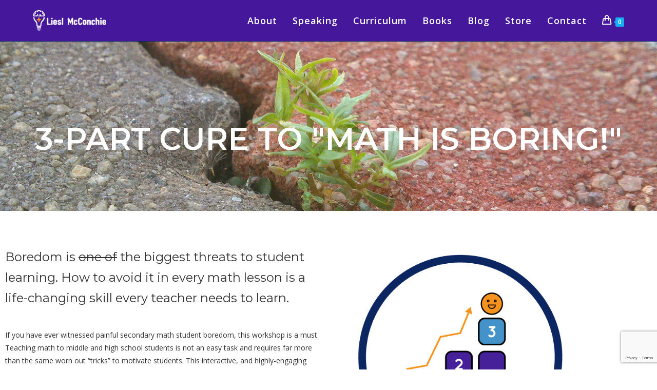

--- FILE ---
content_type: text/html; charset=utf-8
request_url: https://www.google.com/recaptcha/api2/anchor?ar=1&k=6LfpLrUUAAAAAM5ld55ONSXBvtpje6NOnPHQnsAu&co=aHR0cHM6Ly9saWVzbG1jY29uY2hpZS5jb206NDQz&hl=en&v=N67nZn4AqZkNcbeMu4prBgzg&size=invisible&anchor-ms=20000&execute-ms=30000&cb=g83s3h4r4vsp
body_size: 48928
content:
<!DOCTYPE HTML><html dir="ltr" lang="en"><head><meta http-equiv="Content-Type" content="text/html; charset=UTF-8">
<meta http-equiv="X-UA-Compatible" content="IE=edge">
<title>reCAPTCHA</title>
<style type="text/css">
/* cyrillic-ext */
@font-face {
  font-family: 'Roboto';
  font-style: normal;
  font-weight: 400;
  font-stretch: 100%;
  src: url(//fonts.gstatic.com/s/roboto/v48/KFO7CnqEu92Fr1ME7kSn66aGLdTylUAMa3GUBHMdazTgWw.woff2) format('woff2');
  unicode-range: U+0460-052F, U+1C80-1C8A, U+20B4, U+2DE0-2DFF, U+A640-A69F, U+FE2E-FE2F;
}
/* cyrillic */
@font-face {
  font-family: 'Roboto';
  font-style: normal;
  font-weight: 400;
  font-stretch: 100%;
  src: url(//fonts.gstatic.com/s/roboto/v48/KFO7CnqEu92Fr1ME7kSn66aGLdTylUAMa3iUBHMdazTgWw.woff2) format('woff2');
  unicode-range: U+0301, U+0400-045F, U+0490-0491, U+04B0-04B1, U+2116;
}
/* greek-ext */
@font-face {
  font-family: 'Roboto';
  font-style: normal;
  font-weight: 400;
  font-stretch: 100%;
  src: url(//fonts.gstatic.com/s/roboto/v48/KFO7CnqEu92Fr1ME7kSn66aGLdTylUAMa3CUBHMdazTgWw.woff2) format('woff2');
  unicode-range: U+1F00-1FFF;
}
/* greek */
@font-face {
  font-family: 'Roboto';
  font-style: normal;
  font-weight: 400;
  font-stretch: 100%;
  src: url(//fonts.gstatic.com/s/roboto/v48/KFO7CnqEu92Fr1ME7kSn66aGLdTylUAMa3-UBHMdazTgWw.woff2) format('woff2');
  unicode-range: U+0370-0377, U+037A-037F, U+0384-038A, U+038C, U+038E-03A1, U+03A3-03FF;
}
/* math */
@font-face {
  font-family: 'Roboto';
  font-style: normal;
  font-weight: 400;
  font-stretch: 100%;
  src: url(//fonts.gstatic.com/s/roboto/v48/KFO7CnqEu92Fr1ME7kSn66aGLdTylUAMawCUBHMdazTgWw.woff2) format('woff2');
  unicode-range: U+0302-0303, U+0305, U+0307-0308, U+0310, U+0312, U+0315, U+031A, U+0326-0327, U+032C, U+032F-0330, U+0332-0333, U+0338, U+033A, U+0346, U+034D, U+0391-03A1, U+03A3-03A9, U+03B1-03C9, U+03D1, U+03D5-03D6, U+03F0-03F1, U+03F4-03F5, U+2016-2017, U+2034-2038, U+203C, U+2040, U+2043, U+2047, U+2050, U+2057, U+205F, U+2070-2071, U+2074-208E, U+2090-209C, U+20D0-20DC, U+20E1, U+20E5-20EF, U+2100-2112, U+2114-2115, U+2117-2121, U+2123-214F, U+2190, U+2192, U+2194-21AE, U+21B0-21E5, U+21F1-21F2, U+21F4-2211, U+2213-2214, U+2216-22FF, U+2308-230B, U+2310, U+2319, U+231C-2321, U+2336-237A, U+237C, U+2395, U+239B-23B7, U+23D0, U+23DC-23E1, U+2474-2475, U+25AF, U+25B3, U+25B7, U+25BD, U+25C1, U+25CA, U+25CC, U+25FB, U+266D-266F, U+27C0-27FF, U+2900-2AFF, U+2B0E-2B11, U+2B30-2B4C, U+2BFE, U+3030, U+FF5B, U+FF5D, U+1D400-1D7FF, U+1EE00-1EEFF;
}
/* symbols */
@font-face {
  font-family: 'Roboto';
  font-style: normal;
  font-weight: 400;
  font-stretch: 100%;
  src: url(//fonts.gstatic.com/s/roboto/v48/KFO7CnqEu92Fr1ME7kSn66aGLdTylUAMaxKUBHMdazTgWw.woff2) format('woff2');
  unicode-range: U+0001-000C, U+000E-001F, U+007F-009F, U+20DD-20E0, U+20E2-20E4, U+2150-218F, U+2190, U+2192, U+2194-2199, U+21AF, U+21E6-21F0, U+21F3, U+2218-2219, U+2299, U+22C4-22C6, U+2300-243F, U+2440-244A, U+2460-24FF, U+25A0-27BF, U+2800-28FF, U+2921-2922, U+2981, U+29BF, U+29EB, U+2B00-2BFF, U+4DC0-4DFF, U+FFF9-FFFB, U+10140-1018E, U+10190-1019C, U+101A0, U+101D0-101FD, U+102E0-102FB, U+10E60-10E7E, U+1D2C0-1D2D3, U+1D2E0-1D37F, U+1F000-1F0FF, U+1F100-1F1AD, U+1F1E6-1F1FF, U+1F30D-1F30F, U+1F315, U+1F31C, U+1F31E, U+1F320-1F32C, U+1F336, U+1F378, U+1F37D, U+1F382, U+1F393-1F39F, U+1F3A7-1F3A8, U+1F3AC-1F3AF, U+1F3C2, U+1F3C4-1F3C6, U+1F3CA-1F3CE, U+1F3D4-1F3E0, U+1F3ED, U+1F3F1-1F3F3, U+1F3F5-1F3F7, U+1F408, U+1F415, U+1F41F, U+1F426, U+1F43F, U+1F441-1F442, U+1F444, U+1F446-1F449, U+1F44C-1F44E, U+1F453, U+1F46A, U+1F47D, U+1F4A3, U+1F4B0, U+1F4B3, U+1F4B9, U+1F4BB, U+1F4BF, U+1F4C8-1F4CB, U+1F4D6, U+1F4DA, U+1F4DF, U+1F4E3-1F4E6, U+1F4EA-1F4ED, U+1F4F7, U+1F4F9-1F4FB, U+1F4FD-1F4FE, U+1F503, U+1F507-1F50B, U+1F50D, U+1F512-1F513, U+1F53E-1F54A, U+1F54F-1F5FA, U+1F610, U+1F650-1F67F, U+1F687, U+1F68D, U+1F691, U+1F694, U+1F698, U+1F6AD, U+1F6B2, U+1F6B9-1F6BA, U+1F6BC, U+1F6C6-1F6CF, U+1F6D3-1F6D7, U+1F6E0-1F6EA, U+1F6F0-1F6F3, U+1F6F7-1F6FC, U+1F700-1F7FF, U+1F800-1F80B, U+1F810-1F847, U+1F850-1F859, U+1F860-1F887, U+1F890-1F8AD, U+1F8B0-1F8BB, U+1F8C0-1F8C1, U+1F900-1F90B, U+1F93B, U+1F946, U+1F984, U+1F996, U+1F9E9, U+1FA00-1FA6F, U+1FA70-1FA7C, U+1FA80-1FA89, U+1FA8F-1FAC6, U+1FACE-1FADC, U+1FADF-1FAE9, U+1FAF0-1FAF8, U+1FB00-1FBFF;
}
/* vietnamese */
@font-face {
  font-family: 'Roboto';
  font-style: normal;
  font-weight: 400;
  font-stretch: 100%;
  src: url(//fonts.gstatic.com/s/roboto/v48/KFO7CnqEu92Fr1ME7kSn66aGLdTylUAMa3OUBHMdazTgWw.woff2) format('woff2');
  unicode-range: U+0102-0103, U+0110-0111, U+0128-0129, U+0168-0169, U+01A0-01A1, U+01AF-01B0, U+0300-0301, U+0303-0304, U+0308-0309, U+0323, U+0329, U+1EA0-1EF9, U+20AB;
}
/* latin-ext */
@font-face {
  font-family: 'Roboto';
  font-style: normal;
  font-weight: 400;
  font-stretch: 100%;
  src: url(//fonts.gstatic.com/s/roboto/v48/KFO7CnqEu92Fr1ME7kSn66aGLdTylUAMa3KUBHMdazTgWw.woff2) format('woff2');
  unicode-range: U+0100-02BA, U+02BD-02C5, U+02C7-02CC, U+02CE-02D7, U+02DD-02FF, U+0304, U+0308, U+0329, U+1D00-1DBF, U+1E00-1E9F, U+1EF2-1EFF, U+2020, U+20A0-20AB, U+20AD-20C0, U+2113, U+2C60-2C7F, U+A720-A7FF;
}
/* latin */
@font-face {
  font-family: 'Roboto';
  font-style: normal;
  font-weight: 400;
  font-stretch: 100%;
  src: url(//fonts.gstatic.com/s/roboto/v48/KFO7CnqEu92Fr1ME7kSn66aGLdTylUAMa3yUBHMdazQ.woff2) format('woff2');
  unicode-range: U+0000-00FF, U+0131, U+0152-0153, U+02BB-02BC, U+02C6, U+02DA, U+02DC, U+0304, U+0308, U+0329, U+2000-206F, U+20AC, U+2122, U+2191, U+2193, U+2212, U+2215, U+FEFF, U+FFFD;
}
/* cyrillic-ext */
@font-face {
  font-family: 'Roboto';
  font-style: normal;
  font-weight: 500;
  font-stretch: 100%;
  src: url(//fonts.gstatic.com/s/roboto/v48/KFO7CnqEu92Fr1ME7kSn66aGLdTylUAMa3GUBHMdazTgWw.woff2) format('woff2');
  unicode-range: U+0460-052F, U+1C80-1C8A, U+20B4, U+2DE0-2DFF, U+A640-A69F, U+FE2E-FE2F;
}
/* cyrillic */
@font-face {
  font-family: 'Roboto';
  font-style: normal;
  font-weight: 500;
  font-stretch: 100%;
  src: url(//fonts.gstatic.com/s/roboto/v48/KFO7CnqEu92Fr1ME7kSn66aGLdTylUAMa3iUBHMdazTgWw.woff2) format('woff2');
  unicode-range: U+0301, U+0400-045F, U+0490-0491, U+04B0-04B1, U+2116;
}
/* greek-ext */
@font-face {
  font-family: 'Roboto';
  font-style: normal;
  font-weight: 500;
  font-stretch: 100%;
  src: url(//fonts.gstatic.com/s/roboto/v48/KFO7CnqEu92Fr1ME7kSn66aGLdTylUAMa3CUBHMdazTgWw.woff2) format('woff2');
  unicode-range: U+1F00-1FFF;
}
/* greek */
@font-face {
  font-family: 'Roboto';
  font-style: normal;
  font-weight: 500;
  font-stretch: 100%;
  src: url(//fonts.gstatic.com/s/roboto/v48/KFO7CnqEu92Fr1ME7kSn66aGLdTylUAMa3-UBHMdazTgWw.woff2) format('woff2');
  unicode-range: U+0370-0377, U+037A-037F, U+0384-038A, U+038C, U+038E-03A1, U+03A3-03FF;
}
/* math */
@font-face {
  font-family: 'Roboto';
  font-style: normal;
  font-weight: 500;
  font-stretch: 100%;
  src: url(//fonts.gstatic.com/s/roboto/v48/KFO7CnqEu92Fr1ME7kSn66aGLdTylUAMawCUBHMdazTgWw.woff2) format('woff2');
  unicode-range: U+0302-0303, U+0305, U+0307-0308, U+0310, U+0312, U+0315, U+031A, U+0326-0327, U+032C, U+032F-0330, U+0332-0333, U+0338, U+033A, U+0346, U+034D, U+0391-03A1, U+03A3-03A9, U+03B1-03C9, U+03D1, U+03D5-03D6, U+03F0-03F1, U+03F4-03F5, U+2016-2017, U+2034-2038, U+203C, U+2040, U+2043, U+2047, U+2050, U+2057, U+205F, U+2070-2071, U+2074-208E, U+2090-209C, U+20D0-20DC, U+20E1, U+20E5-20EF, U+2100-2112, U+2114-2115, U+2117-2121, U+2123-214F, U+2190, U+2192, U+2194-21AE, U+21B0-21E5, U+21F1-21F2, U+21F4-2211, U+2213-2214, U+2216-22FF, U+2308-230B, U+2310, U+2319, U+231C-2321, U+2336-237A, U+237C, U+2395, U+239B-23B7, U+23D0, U+23DC-23E1, U+2474-2475, U+25AF, U+25B3, U+25B7, U+25BD, U+25C1, U+25CA, U+25CC, U+25FB, U+266D-266F, U+27C0-27FF, U+2900-2AFF, U+2B0E-2B11, U+2B30-2B4C, U+2BFE, U+3030, U+FF5B, U+FF5D, U+1D400-1D7FF, U+1EE00-1EEFF;
}
/* symbols */
@font-face {
  font-family: 'Roboto';
  font-style: normal;
  font-weight: 500;
  font-stretch: 100%;
  src: url(//fonts.gstatic.com/s/roboto/v48/KFO7CnqEu92Fr1ME7kSn66aGLdTylUAMaxKUBHMdazTgWw.woff2) format('woff2');
  unicode-range: U+0001-000C, U+000E-001F, U+007F-009F, U+20DD-20E0, U+20E2-20E4, U+2150-218F, U+2190, U+2192, U+2194-2199, U+21AF, U+21E6-21F0, U+21F3, U+2218-2219, U+2299, U+22C4-22C6, U+2300-243F, U+2440-244A, U+2460-24FF, U+25A0-27BF, U+2800-28FF, U+2921-2922, U+2981, U+29BF, U+29EB, U+2B00-2BFF, U+4DC0-4DFF, U+FFF9-FFFB, U+10140-1018E, U+10190-1019C, U+101A0, U+101D0-101FD, U+102E0-102FB, U+10E60-10E7E, U+1D2C0-1D2D3, U+1D2E0-1D37F, U+1F000-1F0FF, U+1F100-1F1AD, U+1F1E6-1F1FF, U+1F30D-1F30F, U+1F315, U+1F31C, U+1F31E, U+1F320-1F32C, U+1F336, U+1F378, U+1F37D, U+1F382, U+1F393-1F39F, U+1F3A7-1F3A8, U+1F3AC-1F3AF, U+1F3C2, U+1F3C4-1F3C6, U+1F3CA-1F3CE, U+1F3D4-1F3E0, U+1F3ED, U+1F3F1-1F3F3, U+1F3F5-1F3F7, U+1F408, U+1F415, U+1F41F, U+1F426, U+1F43F, U+1F441-1F442, U+1F444, U+1F446-1F449, U+1F44C-1F44E, U+1F453, U+1F46A, U+1F47D, U+1F4A3, U+1F4B0, U+1F4B3, U+1F4B9, U+1F4BB, U+1F4BF, U+1F4C8-1F4CB, U+1F4D6, U+1F4DA, U+1F4DF, U+1F4E3-1F4E6, U+1F4EA-1F4ED, U+1F4F7, U+1F4F9-1F4FB, U+1F4FD-1F4FE, U+1F503, U+1F507-1F50B, U+1F50D, U+1F512-1F513, U+1F53E-1F54A, U+1F54F-1F5FA, U+1F610, U+1F650-1F67F, U+1F687, U+1F68D, U+1F691, U+1F694, U+1F698, U+1F6AD, U+1F6B2, U+1F6B9-1F6BA, U+1F6BC, U+1F6C6-1F6CF, U+1F6D3-1F6D7, U+1F6E0-1F6EA, U+1F6F0-1F6F3, U+1F6F7-1F6FC, U+1F700-1F7FF, U+1F800-1F80B, U+1F810-1F847, U+1F850-1F859, U+1F860-1F887, U+1F890-1F8AD, U+1F8B0-1F8BB, U+1F8C0-1F8C1, U+1F900-1F90B, U+1F93B, U+1F946, U+1F984, U+1F996, U+1F9E9, U+1FA00-1FA6F, U+1FA70-1FA7C, U+1FA80-1FA89, U+1FA8F-1FAC6, U+1FACE-1FADC, U+1FADF-1FAE9, U+1FAF0-1FAF8, U+1FB00-1FBFF;
}
/* vietnamese */
@font-face {
  font-family: 'Roboto';
  font-style: normal;
  font-weight: 500;
  font-stretch: 100%;
  src: url(//fonts.gstatic.com/s/roboto/v48/KFO7CnqEu92Fr1ME7kSn66aGLdTylUAMa3OUBHMdazTgWw.woff2) format('woff2');
  unicode-range: U+0102-0103, U+0110-0111, U+0128-0129, U+0168-0169, U+01A0-01A1, U+01AF-01B0, U+0300-0301, U+0303-0304, U+0308-0309, U+0323, U+0329, U+1EA0-1EF9, U+20AB;
}
/* latin-ext */
@font-face {
  font-family: 'Roboto';
  font-style: normal;
  font-weight: 500;
  font-stretch: 100%;
  src: url(//fonts.gstatic.com/s/roboto/v48/KFO7CnqEu92Fr1ME7kSn66aGLdTylUAMa3KUBHMdazTgWw.woff2) format('woff2');
  unicode-range: U+0100-02BA, U+02BD-02C5, U+02C7-02CC, U+02CE-02D7, U+02DD-02FF, U+0304, U+0308, U+0329, U+1D00-1DBF, U+1E00-1E9F, U+1EF2-1EFF, U+2020, U+20A0-20AB, U+20AD-20C0, U+2113, U+2C60-2C7F, U+A720-A7FF;
}
/* latin */
@font-face {
  font-family: 'Roboto';
  font-style: normal;
  font-weight: 500;
  font-stretch: 100%;
  src: url(//fonts.gstatic.com/s/roboto/v48/KFO7CnqEu92Fr1ME7kSn66aGLdTylUAMa3yUBHMdazQ.woff2) format('woff2');
  unicode-range: U+0000-00FF, U+0131, U+0152-0153, U+02BB-02BC, U+02C6, U+02DA, U+02DC, U+0304, U+0308, U+0329, U+2000-206F, U+20AC, U+2122, U+2191, U+2193, U+2212, U+2215, U+FEFF, U+FFFD;
}
/* cyrillic-ext */
@font-face {
  font-family: 'Roboto';
  font-style: normal;
  font-weight: 900;
  font-stretch: 100%;
  src: url(//fonts.gstatic.com/s/roboto/v48/KFO7CnqEu92Fr1ME7kSn66aGLdTylUAMa3GUBHMdazTgWw.woff2) format('woff2');
  unicode-range: U+0460-052F, U+1C80-1C8A, U+20B4, U+2DE0-2DFF, U+A640-A69F, U+FE2E-FE2F;
}
/* cyrillic */
@font-face {
  font-family: 'Roboto';
  font-style: normal;
  font-weight: 900;
  font-stretch: 100%;
  src: url(//fonts.gstatic.com/s/roboto/v48/KFO7CnqEu92Fr1ME7kSn66aGLdTylUAMa3iUBHMdazTgWw.woff2) format('woff2');
  unicode-range: U+0301, U+0400-045F, U+0490-0491, U+04B0-04B1, U+2116;
}
/* greek-ext */
@font-face {
  font-family: 'Roboto';
  font-style: normal;
  font-weight: 900;
  font-stretch: 100%;
  src: url(//fonts.gstatic.com/s/roboto/v48/KFO7CnqEu92Fr1ME7kSn66aGLdTylUAMa3CUBHMdazTgWw.woff2) format('woff2');
  unicode-range: U+1F00-1FFF;
}
/* greek */
@font-face {
  font-family: 'Roboto';
  font-style: normal;
  font-weight: 900;
  font-stretch: 100%;
  src: url(//fonts.gstatic.com/s/roboto/v48/KFO7CnqEu92Fr1ME7kSn66aGLdTylUAMa3-UBHMdazTgWw.woff2) format('woff2');
  unicode-range: U+0370-0377, U+037A-037F, U+0384-038A, U+038C, U+038E-03A1, U+03A3-03FF;
}
/* math */
@font-face {
  font-family: 'Roboto';
  font-style: normal;
  font-weight: 900;
  font-stretch: 100%;
  src: url(//fonts.gstatic.com/s/roboto/v48/KFO7CnqEu92Fr1ME7kSn66aGLdTylUAMawCUBHMdazTgWw.woff2) format('woff2');
  unicode-range: U+0302-0303, U+0305, U+0307-0308, U+0310, U+0312, U+0315, U+031A, U+0326-0327, U+032C, U+032F-0330, U+0332-0333, U+0338, U+033A, U+0346, U+034D, U+0391-03A1, U+03A3-03A9, U+03B1-03C9, U+03D1, U+03D5-03D6, U+03F0-03F1, U+03F4-03F5, U+2016-2017, U+2034-2038, U+203C, U+2040, U+2043, U+2047, U+2050, U+2057, U+205F, U+2070-2071, U+2074-208E, U+2090-209C, U+20D0-20DC, U+20E1, U+20E5-20EF, U+2100-2112, U+2114-2115, U+2117-2121, U+2123-214F, U+2190, U+2192, U+2194-21AE, U+21B0-21E5, U+21F1-21F2, U+21F4-2211, U+2213-2214, U+2216-22FF, U+2308-230B, U+2310, U+2319, U+231C-2321, U+2336-237A, U+237C, U+2395, U+239B-23B7, U+23D0, U+23DC-23E1, U+2474-2475, U+25AF, U+25B3, U+25B7, U+25BD, U+25C1, U+25CA, U+25CC, U+25FB, U+266D-266F, U+27C0-27FF, U+2900-2AFF, U+2B0E-2B11, U+2B30-2B4C, U+2BFE, U+3030, U+FF5B, U+FF5D, U+1D400-1D7FF, U+1EE00-1EEFF;
}
/* symbols */
@font-face {
  font-family: 'Roboto';
  font-style: normal;
  font-weight: 900;
  font-stretch: 100%;
  src: url(//fonts.gstatic.com/s/roboto/v48/KFO7CnqEu92Fr1ME7kSn66aGLdTylUAMaxKUBHMdazTgWw.woff2) format('woff2');
  unicode-range: U+0001-000C, U+000E-001F, U+007F-009F, U+20DD-20E0, U+20E2-20E4, U+2150-218F, U+2190, U+2192, U+2194-2199, U+21AF, U+21E6-21F0, U+21F3, U+2218-2219, U+2299, U+22C4-22C6, U+2300-243F, U+2440-244A, U+2460-24FF, U+25A0-27BF, U+2800-28FF, U+2921-2922, U+2981, U+29BF, U+29EB, U+2B00-2BFF, U+4DC0-4DFF, U+FFF9-FFFB, U+10140-1018E, U+10190-1019C, U+101A0, U+101D0-101FD, U+102E0-102FB, U+10E60-10E7E, U+1D2C0-1D2D3, U+1D2E0-1D37F, U+1F000-1F0FF, U+1F100-1F1AD, U+1F1E6-1F1FF, U+1F30D-1F30F, U+1F315, U+1F31C, U+1F31E, U+1F320-1F32C, U+1F336, U+1F378, U+1F37D, U+1F382, U+1F393-1F39F, U+1F3A7-1F3A8, U+1F3AC-1F3AF, U+1F3C2, U+1F3C4-1F3C6, U+1F3CA-1F3CE, U+1F3D4-1F3E0, U+1F3ED, U+1F3F1-1F3F3, U+1F3F5-1F3F7, U+1F408, U+1F415, U+1F41F, U+1F426, U+1F43F, U+1F441-1F442, U+1F444, U+1F446-1F449, U+1F44C-1F44E, U+1F453, U+1F46A, U+1F47D, U+1F4A3, U+1F4B0, U+1F4B3, U+1F4B9, U+1F4BB, U+1F4BF, U+1F4C8-1F4CB, U+1F4D6, U+1F4DA, U+1F4DF, U+1F4E3-1F4E6, U+1F4EA-1F4ED, U+1F4F7, U+1F4F9-1F4FB, U+1F4FD-1F4FE, U+1F503, U+1F507-1F50B, U+1F50D, U+1F512-1F513, U+1F53E-1F54A, U+1F54F-1F5FA, U+1F610, U+1F650-1F67F, U+1F687, U+1F68D, U+1F691, U+1F694, U+1F698, U+1F6AD, U+1F6B2, U+1F6B9-1F6BA, U+1F6BC, U+1F6C6-1F6CF, U+1F6D3-1F6D7, U+1F6E0-1F6EA, U+1F6F0-1F6F3, U+1F6F7-1F6FC, U+1F700-1F7FF, U+1F800-1F80B, U+1F810-1F847, U+1F850-1F859, U+1F860-1F887, U+1F890-1F8AD, U+1F8B0-1F8BB, U+1F8C0-1F8C1, U+1F900-1F90B, U+1F93B, U+1F946, U+1F984, U+1F996, U+1F9E9, U+1FA00-1FA6F, U+1FA70-1FA7C, U+1FA80-1FA89, U+1FA8F-1FAC6, U+1FACE-1FADC, U+1FADF-1FAE9, U+1FAF0-1FAF8, U+1FB00-1FBFF;
}
/* vietnamese */
@font-face {
  font-family: 'Roboto';
  font-style: normal;
  font-weight: 900;
  font-stretch: 100%;
  src: url(//fonts.gstatic.com/s/roboto/v48/KFO7CnqEu92Fr1ME7kSn66aGLdTylUAMa3OUBHMdazTgWw.woff2) format('woff2');
  unicode-range: U+0102-0103, U+0110-0111, U+0128-0129, U+0168-0169, U+01A0-01A1, U+01AF-01B0, U+0300-0301, U+0303-0304, U+0308-0309, U+0323, U+0329, U+1EA0-1EF9, U+20AB;
}
/* latin-ext */
@font-face {
  font-family: 'Roboto';
  font-style: normal;
  font-weight: 900;
  font-stretch: 100%;
  src: url(//fonts.gstatic.com/s/roboto/v48/KFO7CnqEu92Fr1ME7kSn66aGLdTylUAMa3KUBHMdazTgWw.woff2) format('woff2');
  unicode-range: U+0100-02BA, U+02BD-02C5, U+02C7-02CC, U+02CE-02D7, U+02DD-02FF, U+0304, U+0308, U+0329, U+1D00-1DBF, U+1E00-1E9F, U+1EF2-1EFF, U+2020, U+20A0-20AB, U+20AD-20C0, U+2113, U+2C60-2C7F, U+A720-A7FF;
}
/* latin */
@font-face {
  font-family: 'Roboto';
  font-style: normal;
  font-weight: 900;
  font-stretch: 100%;
  src: url(//fonts.gstatic.com/s/roboto/v48/KFO7CnqEu92Fr1ME7kSn66aGLdTylUAMa3yUBHMdazQ.woff2) format('woff2');
  unicode-range: U+0000-00FF, U+0131, U+0152-0153, U+02BB-02BC, U+02C6, U+02DA, U+02DC, U+0304, U+0308, U+0329, U+2000-206F, U+20AC, U+2122, U+2191, U+2193, U+2212, U+2215, U+FEFF, U+FFFD;
}

</style>
<link rel="stylesheet" type="text/css" href="https://www.gstatic.com/recaptcha/releases/N67nZn4AqZkNcbeMu4prBgzg/styles__ltr.css">
<script nonce="uqPSZzumKi_YOUboUNIXgw" type="text/javascript">window['__recaptcha_api'] = 'https://www.google.com/recaptcha/api2/';</script>
<script type="text/javascript" src="https://www.gstatic.com/recaptcha/releases/N67nZn4AqZkNcbeMu4prBgzg/recaptcha__en.js" nonce="uqPSZzumKi_YOUboUNIXgw">
      
    </script></head>
<body><div id="rc-anchor-alert" class="rc-anchor-alert"></div>
<input type="hidden" id="recaptcha-token" value="[base64]">
<script type="text/javascript" nonce="uqPSZzumKi_YOUboUNIXgw">
      recaptcha.anchor.Main.init("[\x22ainput\x22,[\x22bgdata\x22,\x22\x22,\[base64]/[base64]/[base64]/[base64]/[base64]/UltsKytdPUU6KEU8MjA0OD9SW2wrK109RT4+NnwxOTI6KChFJjY0NTEyKT09NTUyOTYmJk0rMTxjLmxlbmd0aCYmKGMuY2hhckNvZGVBdChNKzEpJjY0NTEyKT09NTYzMjA/[base64]/[base64]/[base64]/[base64]/[base64]/[base64]/[base64]\x22,\[base64]\x22,\[base64]/Dl8O3w4IHZsOfw7jCplPDscODGMKQdMOrwpvDkUfCmcKMXsOdw4vDrBdfw4ZvbMOUwrPDpVovwqYSwrjCjnrDlDwEw6bCiHfDkSAmDsKgARPCuXtcO8KZH1c4GMKOMsKeVgfCti/Dl8OTYUJGw7lWwr8HF8KHw5PCtMKNREXCkMObw484w68lwrp4RRrCoMOTwr4XwofDuTvCqQXChcOvM8KCZT1sYghNw6TDmCgvw43DiMKgwprDpwNbN0fCjMOpG8KGwotQRWo/[base64]/CvUXCpXbCsMOmPQfCqMKdUU/Du8ODBMKTR8KrCsOkwpLDiCXDuMOiwrcuDMKuUcOlB0ozaMO4w5HCjsKUw6AXwrvDnSfClsO+FDfDkcKZQ0NswrHDvcKYwqoiwprCgj7Cu8OQw79IwpbCmcK8P8KTw5Ehdn4LFX3Ds8KBBcKCwo/ChGjDjcKowpvCo8K3wr7DsTUqAz7CjAbCmnMYCi5BwrIjWcK3CVlzw6fCuBnDolXCm8K3IMKgwqIwU8OPwpPCsF/[base64]/IiEvwrPDszPDqcOqM3Z/w4UKwrh2wrPCg8KIw7V9Z3Z+CcOlVzgAw6IrXsKJDDLCmsOLwoZvwpbDs8OTW8KMwq3DtkLCiVlnwqfDlsO2w7XDiHzDnsOBwq/[base64]/DuQVUw5bDnBEjEsKQYsKJw53CljZ4wqDDhx0WDHHCoDhJw7AYw6zDpjN8wrJ3GgHCn8OnwqTCnGjDhsONwo9bfcKDQ8OqWil6w5XDoQvCqMOsYzJUOQIxbH/ChSQcHnApw49kTwwDbMOXwpIhwpHCvMOvw53Dj8OzEj5ow5XCosKGS1wuw5TDgnkudMKRI0NkRD/DqMOXw7HCkcOuTsOqc0AjwpoDVRvCncOdSWTCs8KmO8KucGbCrcKvNk8KOcO/QGvCosOROMKawqfCgHxTwprCk2Z7JsOmN8OeQldywoTDpSxBw5kNFjAUAHsWKMOcMRlhw5hOw4TCqzV1cBrCgmHCisKFdXIww6JJw7dUEcOlB15cw7TDscKiw4wZw7nDtlPDjcODLTA7fQk/w78VZ8KTw6XDvy4/w5PChTwmaRXDpsOTw5LCpMOJwoAYwofDkAl6wqLCmsOuPcKNwqQrwr7DriPDg8OIEBhDM8KjwqA8TUY0w4gvG0IyAcOIP8OHw6fCgcOlMhoVLRccAMKow69rwoJCOh/CvwAOw4fDn1Mmw48xw5XCsFs0d1/ChsO2w79oGsOewqPDvlTDp8OowrPDj8OdSMOUw77ChHoewoREQsKDw6zDrcOdPFQmw7HDtlLCtcOZARvDusO1wonDocOkwpHDrzPDqcK5w6DCrkIOPUokdhJEIMKWFng1UAJSCgDCkiLDqHxYw7HChREwNsOUw44/wpXCjSPDryTDi8KAw6pHBUMKSsO+dzTCq8O7OSnDq8Oww4BIwp0KFMOaw4VOZ8OdUB5hcsOAwrPDphFNw5HCvTvDiEHCkV/DrsONwo5gw5TCkwjDrAhUw5shwoPDuMOowqoOd2fDicKFcTBJTGdtwpVuPSrCsMOiXcKXHmFPwpRswpREAMK9ZMO+w7LDi8KAw4HDoAUiXMK3PHnCm39RHxRYwr5lWjETUsKJbnhHUntrfn9rfisoG8OXBRJ9wo/DgFDDjMKXw78WwqzCvifDjkRdQMKTw6fCoUowNcKeHTTCucOjwo8lw67Cpk0JwofCicO2w4zDh8O/McKEwp3Dp1BvMcOZwpVowqlfwqFkE2Q7AUcMNcK5wr3DncKnDcOiwr7Cumppw4LCkEgTwpR+w4g8w5MnTsOtGMOHwp4/[base64]/w7zDjyfDrEYJem9rIVoGwqrDiX7DmRfCpcO9DmbDjDnDtTfCqDfDkMOWw6QzwpwAbkFbwprChAptw5zDo8OYw5/DuVwIwp3Dh25qAXp7w4o3TMKCwqPChlPDtmLDvcOIw687wqBgbcOpw7/CvgM0w7lqI1UDwqMeDAokQkFtw4VyecK2K8KtCl4gWMO1SDPClkjCng3Di8K/wq3CjcK6wqVkwqk7YcOvDsODHTUUwpVTwqBLGRDDr8OjFWN4wo7DtU3CtgzDlH7DrQ7Dk8KZwpxmwr9SwqF2NzHDsX/DujbDp8OpQiQEfsOZX3gPQ0HDo1dhOAbCs1ZMLcOwwqsTJSY5YS3DoMK1JE1gworDuxTCi8KMw7FOOG3DrcKLZlXDtyZEX8KUUXQZw4HDlnHDksK9w45Iw44sP8O5X1XCm8KRw5hNcV/DicKIUwXDpMKKXsOkwpTCg0x4wojCoEUdw5EtFcOOAk/CgUjDqBvCtcK8AsORwrcGC8OKNsObLsOoNcOGYkHCpDdxBsKvfsKMTRIOwqLDscOwwo0jMMO5bFzCqsOLw6vCh1k0bsOcwrJCwqgMw5/[base64]/wqp2eVjCrEjDlHrCpwnCkGF5wqlOw6DDqhvChgYnwrYiw5vCvUjDjMK9BQLCmhfCqMKEwqPDlMKLTG3DksKhw4sbwrDDncK+w7/DkDJqJxMDwohEw48VUBTCikVQwrfCkcOUTAQPX8OEwpXCqiJpwqE4csK2wrEeGSnDrirDuMKTb8OXCRMQUMKCw70YwrrDii5SJkY4OyZ/worDpws5w4EqwrFEOE/CrsOUwp/CjSMbYcK2J8Kgwq5qDn5awpUyFcKZW8KFZHFEPDnDrcKZwoLCl8KeWMKgw6vCkAsawr/DocKfScKbwoxPwqLDgQIrwoLCk8OgWsOeIsK8worCnMK5OcOHwrZ4w4bDp8K/YStEwrvCmGRnw7ReMjYdwrjDrwvCnUfDo8O2Uy/[base64]/CkFR6w4gBwrrCrMOOw6t+LMKWQsOmw4bDo8KtXcKWwrrCjELCjl/CvBzClk9wwoFGecKIw5E/bFUnwrPDkwVSd27CnB3CksO/[base64]/[base64]/[base64]/[base64]/wo18IMK9di8cw6UBwoV2wo98w7bDmMKpw6fDl8KCwqsEw71Aw4rCicKLQyHCusOzKMOnwrljScKDWCsFw7pWw6TClcK6DSI5wrUnw7HDhU5sw5QIGwt/[base64]/CksOVw4vDg8OOwpfDgjwpFFTCkARdYMKww6TDssKmwojCuQvDuwcFEmQJLFVLU03DnGzCpsKew5jCrsKqDMOIwpTCuMOBQ0/[base64]/DicKbw5zCjHLDnMORUcKQMcOERjzCscK1fMOqI8KESR/ClRQ/[base64]/CnA7wqI7ZcOhcQpwM8OKwr3CncOwwoMgM8KNw7jCl3YNwrbCpcKnwr/DgsO0wqxOw4bDik3DrRbDpsKSworDpsK7wp/DtsOnwqbCrcKzfVAOGsOSw7ZFwqYkU3DCg3/Cu8KqwqbDhsOSAcKbwp3CgsO8KE8qSy4rUMK3e8OOw4TCnDjCiRgGwq7Ci8KdwoPDtCPDvwLCnhrCs2PCsWYIw54ZwqsLw7VuwpLDgwU/w4hQw43ClcOPL8OOwo0NfsK0w6XDmWHCp0R0YWl+K8OsTkvCj8KHw41oYDLClcK4F8OzBDVYwo57Y0p9ITgNw7d9EmNjwoYuw6UHYMOvw780Z8OWwpfDiVh/EcKVwprCmsOnE8OBfcOyWFDDmcKSw7dxw4Rnwo07bcOHw418w6fCkMKAMMKvGhnCj8KSwqnCmMKrccOtWsOAw5Yew4EoXHgfwqnDp8Onw4LCow/DjsONw5ZYw6HCrWjDhgQsOsKQwqDCizcOIDXChX05AMKVHMKPL8KhPFPDlB1swq/Ci8K4NmXCvXQbVcODAsKTwoUzTlHDviAOwo3CpzMewrHDgg4VccOlVcOuPHbCt8OqwoTCsybDoV8CKcOcw5/[base64]/CuE8LwrhqwofDjyXDoCjCqiHCmsOvUsK6w65+w5Ycw644J8OfwoPCgXheQsOeTGTDqQ7DpsO4cRPDhmFCbWZUQcKvACgfwpEEw6HDtSVNw4/[base64]/DucOdYwoXLgXDoMKEw7zClzPCv8OLCcOzc1/CqcKCKE/CuC1TNTAxeMKMwqvDtMKKwrDDoSo5C8K1P3LCkTIswrVvw6DCocKtCxd6OcK4ZMOoVSrDpnfDgcOJJl5QSEYTwqDDjkPCilrCoRDCvsOfDsKnF8KowpLCpsKsASp3wonCicKJSihCw4/Cm8OMwoTDmMOoecKVfEESw4sxwqclwqfDssO9wqIjLFjCtMORw6FVQA8uwpliDcKeZQTComNaFUZ2w6hQb8Omb8Kxw4gjw7VfNMKKfGpLwrFhwoPDvMKUBWBnwp3DgcKYwrTDvMKNM1HDmSMUw57DiURcTcOfTnE/RB3CnA/ChAdFw58POn5DwrFzGsOlaxNcw7TDhSvDtsKdw4tIwqDDjsOSw6HClH8jaMK4woTCq8O5UsK8KFvClTjDrDHDosOGdMO3w65ZwpXCsUMywoY2wobCuVVGw5fDvXjCrcKPwq/DocKZFsKNYmNIw5XDqRkjMMKQw4oCwp5jwptNOhAsDcKEw7ZKDA1pwoltwpHDrC1uYMOqJggkOy/Cg0XDp2BBwrkjwpXDhsOOccObBllBKcOuEsKzwpA7wp9ZGTXDti9QFcK/dD3CnCjCo8K0wq8pbsOuVMOpw5oVwqJCw7DCvzwCw5h6wp9REsOMEXcXw4nCqcK/JBjDo8ORw5R5wqpywokEbXPCh2/[base64]/DhxQOL8OMwoPCu8K6wofDicOgJXvDi8KHw4sIw7LDmXvDqhEtw6DDpnkxw7HCm8OCW8KWwqfDksKfD2hgwpHCgxIwNcOQwpUXQ8Obw6M/WHEtesOFTMK0Z2nDvzZ4wolIw4fDlMKUwq4YZsO7w4PCqMOJwrzDnnjDhlpiwpPCnsKxwrXDvcOyQsKRwrgjJlVBaMOcw7/[base64]/wrZlw51+SsOKw6Zjw6fDtip4a0UfRHdlw5Z/[base64]/[base64]/DvsOKX37Dm8KzXsKpwpF7WMKvdXRSbRTDp8KsWMKkwoDDg8OkP2zDkiHDhW7DtB4pZsKTLMORwrLCnMOtwoFEw7lKTDs9a8KAwqtCJ8O9CFDCp8OqchHDjxEESX4EK0/CuMKVwosjEjnCs8KNW2bCiQPCgsKkw4x1CsOzwoPCgsKBRMOUBn3Do8KNwpwWwq3CjMKJw57DtmLDgXUlw7hWwpgtw4fDmMKHw6nDhMOUbcKIMcOrw61JwrvDtcKjwppRw7/[base64]/Do27ClFHCvCVICMKkw7LCvkxbwqDCoQlIwrvCkmDCnsKKDWoVwprCvMKEw7nDnFjCl8ODJ8OPZSI5HiVwG8OowqnDrGRZBzvCrMOWwobDgMKLScKiw7JxQz/CjsOcQTM4woPCtcOmw4FpwqUiw73CrMKkYn06KsKXQ8OIworCi8OmVcKNw5QFOsKPwpnDnyddV8ONaMO2CMOHKMKlcjHDrsOIf3dFESBiw61jIRllBsKRwqlCfhNtw4AKw77CqgPDsBF3woRgLG7CqMK9wqk+EcOswrQfwpvDhGjCl2JTGF/[base64]/DjXsjw6PCkMKSHsOeasKpUMO7Y8OhBsK6RsOxDSEFWcONYidgD0ETwoVlE8O9w6fCusO4wpjClGLDoh7DiMO9UcKqa056wqoXSBdKHsOVw44LEcK/[base64]/DtgLDiHNawqcOwpUMw7Rqw5rCkcObw4fDt8OkakfDmDgbQmdXV0IEwpdkwpgfwpMcw79+BwzCmi/CgsKSwqk2w49bwpTCtmodw6TCqwbCgcK2w7XCv3LDgTbCq8KHNTlJIcOjw4VjwrrClcOtwoh3wpZVw4VrbMO/wrbCscKoPXrCksOLwpwtw6LDuW8Zw5LDv8K4OUYfAg/DqhMcfcKfe37Dp8KDwojCo3LCtsOSworCv8KOwrAqNMKURcKQLcO9woTDgx9YwoYIw7jCsl0HT8K0LcKSIRTCgAFEHcKlwpfDrsONPBVbLX/ComrCoFjCuzkybsO6G8OZY0TDtSfCox7CkCPDtMO1KMKBwobCm8Kgwo4pb2XCj8OsJcOdwrTCkMKzEMKaTXN3ZXPDsMOvTMOuBVInwqxzw6jDrTM3w4vDuMKJwo49w5gAeWIrIi5XwohNwq/CsmExScOuw6/CpyhUKV/DqnFJEsK9MMOkUzDClsOTwpYYdsKpIA0AwrM5w77CgMOcAxzCnGvDucK8M14iw4bDkcKfw7nCmcOMwpHCkVlhwrfDnj3DtsOQPEsCWhoJwo/CssOcw4jChcOBwpYeWTtQSW0zwpvCpmvDqVvCpcO7w57Dk8KlUFXDk2jCnMKWw7XDpcKAwoMKCTzClDpKATLCm8OqAUPCu3vChsOBwp/ClWUERx1Gw6DDoXvCuwprHVV0w7jCqRBHcRNiUsKtScOSGifDmsKBAsOPw7AnekgywrHDocO9HcK4IgZZA8KLw4LCohPCsXoHwqDCisOwwr/DscO9w6DCucKPwpsMw6fDhcKFD8KqwqbCrSlBw7UVaXDDv8OJw6vDr8OZCcOqcw3DvcKhT0bDsGrDtcOAw4ULUsODw47Cg03CscK9Rz8ZCsONZcObwofDlcKDw6Ydw6/[base64]/[base64]/[base64]/DtVrDocOcwpHDtMKYScKFaXcOIG81Knx+wqoBMlTDo8OWwqUvDxpVw7YNLGDCp8Ovw6TCkWnDhMKkUsOSPsOfwqsAecKOchkTTnl4VxfDsQ3DicKIXsKow6jClcK+DVLDvMKafiHDiMK+EyEIIsK+TsOvwoPDiD3CnMK/[base64]/[base64]/Dl2fCn0Iyw753d8OfGMKLwozDlHxLGcO4w4HCrzNCwo7ClMKswpo0w5LCl8K9UzDCmMOpYmVmw5rDiMKEwpAZwpkpw4/Dqjxnwo/DuHhkwqbCn8OEOcK5wq40QMK0wpFgwqNsw53CjMKhw5FoIcK4w6PCvMOywoFCwqzChcK+w7HCk2rDjxhJDUfDnFpqBjtMe8KddMO4w6VAwoVew4fCj0g5w4EWw4DDrhXDvsK3woLDusKyLsOPwrgLwrNIKhV/G8KhwpE7w6fDrcOPwpDCk3fDtsKkHzkHVcKQKQR2RQ48CEHDsDogw7TCl29SL8KPCsOdw7LCk07CpVE5wo1pXMOuCx9Gwr5nBWXDlMKww5ZIwppES3/Du20ATMKIw5VRHcOXKETCk8KmwoDCtCfDs8OMwpV8w4prQsOJUMKIw6zDm8KtfxDCoMOOw5PDjcOqESPCjXbDii1TwpgzwqvCmsOcdE/DnhXCicO4GTDCh8OKwoJeCcO5w7APw6EEPjp/W8KcBXvCucOzw4RXw43Cu8KMw65VBBbChB7CtjxtwqYywqZCaQw5w44NWx7DlVBRw4LDpsOOcDB+w5NBw4ExwovDkEDChyXCuMOJw7DDnMK/cQ5Ac8KAwrbDnBjDpCIYY8O4GMOzwpMoIcOgw53Cs8O7wrnDvMOJPwoaSz/Dih3CmMOKwqDClyk8w53CksOqEXbDhMK3V8Owf8Oxw7XDlSPCkCptZlTDtW9ewrfCnC9rZ8KiSsKDRFDCkh7Cr3VJUsK9JcK/wpvCnmM8w4PCusKew6Y1CFvDgX1iAWHDjQR+w5fDm1XCg2PCgSJXwocywqXCv3tyZEoObsKvPW9wWMO3wpoVwog/w5NXwo8LdjTDsxx3FcOBc8KXwr/DrsOIw53DrHgyScKtw5MmUMOiG0ggaFU2wpw+wrV+wq3DksKwOMObw4HDvMOyXzghJ1TCu8O2wpI1w4Rfwr7Dmj/[base64]/[base64]/Ds8KGwpPCg144woDCmMKYdMO9wp4pGyXCocOMbSoYw7XDjTPDsTtXwp9uHEpcaWzDmGLCtcOzLSPDq8K9wpwlYMOAwoLDu8Oww5/CgcK8wobCgG3ChH3DvsOBcEHCh8Oufj/[base64]/CujbCg2Zswq5ewqEXKcOddEx2wobCl8O9wpPDj8OvwoXDv8OvHcKqesKmwoPCrsOPwqPCtcOCdcOXwptIwpgzecO/w4zCgcOKw5zDmcKHw5DCkCNNwpLDqlxvDnXCjxHCiBIow7rCiMO1ccOOwoPDisOVw7I5WAzCpx7Cv8KuwovChjQLwpQdQsOzw5vCisKrw53CrsOYJ8OBJMKJw5rDksOGw6TCqSHCg2IQw5DCsQ/[base64]/[base64]/CucKHw7PDuQjDrmDDoTpCw7R4IV7DpcOsw6bCgMOCw5/CncOSLsKGT8O0w6PCh2rCrMKPwpNuwqzCrGlzw77Cp8K3M2VdwoDCggTCqBrCkcOewonCmUwtwr9OwojCicO1D8K0bcKPWk9GIQIacsKAw48Zw7QdOEU6UcKVNn8XADLDoD1dCcOrLkwRCMKuCkzCnHPDmWE7w5BBworCjMO7wqlmwr/DrBhFAzVcwrzClcObw63CoEnDqSDDicOuwrNmw6PCmxluwovCowDDkcKvw5LDih8nwpQ2w7VPw67DmXnDlmnDlh/DjMK2NgnDi8O7wpzDiXcCwr4KHcKPwrxQAcKMdsO1w4HCscO0DQXCucKawop2w409w7/CripVXkjDtsOaw77ChjxDcsOhwqLCuMKaYCHDnsOqw5BWUMKtw54INMOqw5g6JMOtRBzCosKCK8OEaWbDgGRiwq51QnzCkMKhwo/Dl8Kqwq3DqMOoRVcxwp/DmcOpwpw7U2HDm8OoZk7DhMOZFWPDmcOaw5IBY8OETMKBwpk5Z3fDo8Kbw5bDlQPCusKdw5LCpVDDtcKmwpg0D2hsAAwJwqvDrcOMdjLDtC84V8Opw5JVw70Jw6BMD2nClcO9RljClMKlL8Oxw6TDkTx/wrHDvVxNwoBDwqnDkBfDhsOEwqFKN8Krw5zDq8Oxw4bDq8Knw4BkYD7DnB5+TcOcwo7CqcKOw6vDgMKrw6bCqcKkcMOmQlLDr8O8wro8VkNqf8KSY0/[base64]/CgDTDtcOAwrjClMKjBsKSBxhvw7DCnmESwqAuwqluF0NDVFPDocOowqZlSjZtw43CjSPDsCTDpTg5AEtrFSxRwo12w6/CicOUwrjCgsK0ZcKnw68awqIKwpoXwq3DgcOpwqzCocKMHsK7CB0XaX18ccOSwpxfw5Esw5YMwp/CjDh/R19VcMKzAcKoCwjCgcOZW0VdwonDu8OnwpTCn0jCn27DmcOkwrfCm8OGw68pwq3CjMOWw4TCo1hbOsKxw7XDtcKPw5d3O8Odw7vDhsOuwpJzHsODDyPCsHIFwqPCt8OvB0TDvBBDw6JzJCdnbGrCpMOyWTEnw4hqwpB5RWMPSk9pw43DtsKhw6JBw5c/cWMFZcO/figpbsK0wpnDlMO6GsOMQcOkw7fCi8KoJcOcIcKuw5ZIwr8wwp/CjsKUw6c6wrNVw5/DhMOBCMKxWMObc2zDiMKPw4AXF33CgsKRHn/DjzLDrnDCgUIPVxPClRHDmTJ7eRVRR8KbccO8w4JuGV3ChQUSFcKvLSN0wr9Ew4rDmsK8ccKOwr7Cg8Ocw6Vkw5YZC8KALTzCr8Oga8Kkw4HCmjfDlsOgwpNgWcOoLgjDlcOPFmV9GMOjw6vChiTDrcOnGAQAwpjDvXXCucOKw7/DvMOpY1XDucKPwp/Dv3PCmF1fw5TDrcKaw7kMw7VLw6rCucKGwrjDqwfDp8KSwoPDmix6wrdXw4Iqw4HCqcKkQMKCw5o5LMOPScKFUwvCocK2woElw4LCpgfCrjU6fzLCngQLwoTDhi46cDHCmC7CvMOtcMK9wpYaTjfDtcKOEEoJw67CjcO0w7vDvsKYL8OxwoNgKl/[base64]/w77CmsKawqPDmivChcOmw5HDkMOIYsOtwp3DkMO+HsKawo3Dg8OWw7I7XcOFwpwVw4bCjgkCwp5aw4cIwpZnGxPDtwYIw7lUdsKcNcORS8OWw65GP8OfRcKnw7zDkMOle8K+wrbCvy4SLT/CrHXCmAPDlcKtw4JSwqE3w4J9A8Otw7FEw5RXTkrCg8Odw6DCrsO4w4fCiMOewq/DiDfCmsKBw4MPw44aw5zCi1fCkwrDlAVUaMO5w6hUw6/DlEjCv2rDgiYvI2rDqGjDlSAhw5UMdkDClsORwqzDucK7woEwCsOKBsK3fcOFUMOgwrg8w6EbN8O5w7xfwo/DkHQ9IMOjYMK7AMKNUUDCtcO2Jg/[base64]/fldNBSdHwpHCjm4iFsKxwozChxHCrDAFw6k3wqU7Jmk/[base64]/Cqit+w4vCkMOadMKEw7cFVMKFNMKUEcKkMsKNw6LDjg3DoMOmH8KHBQDCjAbDhHRywoVkw6rDrXLCjlzCmsK9dcOpQTvDpsOzJ8KzXsO0BALCksOXwrDDu1V/GcO/VMKIwpHDhRvDt8OnwpbCqMK3a8Kgw6zCmsOJw6nDrjwJH8KMU8O/XR8UScK/WQrDv2HDqcKiX8OKGcKzw6nDk8K4AAnDicK5w6vCs2Jhw5XDoxMqFcOvHCt/wonDmDPDk8KUwqXCjMOEw6ALEsOlwpjDvsKbK8OWw7wgwq/Dm8OJw53CgcKKSygDwpVGSVnDunXCsXDCiR7DtHnDtcOGZT8Fw6TDsm3Dm1gzVA3CksO9EsOiwrrCtsKUMMOKw5HDmMO/w4l+T0wlQkUxSSEBw6XDi8OWwpHDoW4KeD4YwpDCtA9GasOAcWphbsO6Ak8fBjTDg8ODwpwQL1TCt23Dh1/CuMONfcOPw7gNd8Onw6zCpUPCkEbCpX/DjMKTCmUDwpN+wrPDp1vDlAtfw5pWMRMiZsKNIcOpw5LCmcOmflnDmMKAfcOCwrkOYMKhw4EHwqDDuxgaWsKHfFVOUsKtw5Nlw5fDnH3Cn080H3nDkMKOwqsrwp/ConzCh8KvwqZ8w51UczTDtH92wqfCoMOaTMKWw6cyw60OUsKkclIuwpfChhDDpMKEw4IJblx3VUbCu2PDrhEMwq/Dpx7CisOAGlrClsKzD2TCisKZOVtVw4DDp8OVwrDDuMOHLlUeTcKEw4ZJEXVkw70BGcKbecKcwrJwPsKHGB0BdMOnIMKIw7nDo8OZw6QUNcONFTXDlsKmFiLCt8Ojwq7Cln7Dv8ONL2oEJ8Kqw4HCtEU2w5/DscOZcMOMw7RkOsKXG0fCk8KkwpXCnwfCqUcUwqUyPHMPw5DDuC1sw68Xw7vDoMK8w7nDgcO/EUoawpxhwqQCHsKgehPCryLCoD5twqrClsKDAsKsQnR2wq1XwpPChxQPTUUMOnRIwpTCh8KrGsOVwqjCoMKBLhkvNjFeHUTDtRLDosOAdHPDl8OGFsKva8Okw4kZw7EXwo3Cpxl9CcOvwpQEC8O0w5/Cm8OVMMOvbhfCq8KpOiXCmsOEOMKFw5XDqmjDgcONwprDpkXCgirCg23CtAdtw69Xw70EZMKiwohoVlN5wr/DiHHDiMOXeMOtBS3DmsO8w5XCuEUrwp8FQ8K3w4sHw5R6BMKKUsKlwo1/ATBZAsO9woMZQMKdw5nCvcOxDcKmAMOvwpzCtjB0Pw0Qwp9wVGvDmifDvDFWwrnDl3l5JsO2w5/[base64]/LMOKwo7Ck8OXIRo7Q0RJwqFkacOiwqTCvVhxwoRrHAxQw5gPw5nCmxJfPw1GwotiXMKqXcKlwr3DuMKUw51cwr7DghXDhMO6wpZFe8Kwwq1yw4peOXd6w78KMMKFMzbDjMOJFsO8bcKwI8O6OMOdSRTCgcK4FcOLw5oCPhYNwprCmEfDnTjDgcOLACDDtmINwq5YNMK/[base64]/[base64]/GsO5w5NswpZ8w7RdFgTCrcOwBS7CvcOsNA5Awp3DqG8meDrDm8O3w4pdw6kaTgEqKsO8wrfDjFLDrcOCcMOSQ8KYGMKkR3HCuMOMw4zDty4Cw7PDocKEw4fDvDNaw6zCssKiwr5rw4tmw63ComobI13CmMOKQsOcw6tSw4fChCvCl1Q4w5pfw53CpB/CmSpFIcK9AEjDp8K7LSnDtT8SIcKLwpPDrMKmc8KxPi9Cw4tIBMKOw4PCm8Kiw5rCpsK3GTAlwrHDhg9AC8K0w57ClVooSSzCm8KiwqoHwpDDg2BNW8OrwrzCgWbCtmdCw5/Dv8OHw73Cl8OTw4lYZcORXFY3ecOlSw9CKCUgw4DDkTo+wrdrwpgUwpPDpwVYwqvCvzA1w4Urwo9mBQfDg8K0woVtw7pIY0F+w6x7w5fDmcK4HypEFFTDo3XCpcKtwrrDrAkMw44aw7rDoBXDlsKTw5/CgV03w5xEw55cLcKAwrXCrwHDmk5pQ0M9w6XCg2DDnC/CggZ2wqHCjHLCsEMpw6ggw6fDpxHCv8KxRcKSwpTDicOPw4w5PARdw6hCJsKqwqjCgGvCqsKJw6tKw6HCjsKsw63CliZFwpTDuSJEYsKJNx8hwrbDiMO6w4jDqDdeI8ObJMOPw7B6UMOZOGdFwol/bMOCw50Pw4cfw6jCjUsxw6jDh8Kpw5PCmsOOGUE2K8OwBRHCrVDDlgcEwpDCu8K1w6zDijjDjcO/BQ7DhMKPwofCvMO6PgvCgQLCgl8ow7jDksKZLcOUf8Krw59Bw4vDs8Otwr0tw6DCrcKHw4nCqT3DuWx1TMOzw5w9J3HDkMK0w4nCnsK3wqfChFPCp8KFw5nCoRLDosK2w7TDpMKEw6x1HCBHNMODwoA2wrpBBMOyLSQwfMKJC2/DnMKqNMK+w4bChz7CrRh8GllWwo3DqwUbcUXCrMKWECTDm8ODw5l8KHPCuT/DvsO7w5MTw5TDiMOURyHDpcOBw7Uud8KKwqzDrMKzaRl+fFzDpl82wolscMKwBcOUwoAtw5kww77Ci8KWF8KZw7Q3wpPCvcOFw4AQw7jClW3DkcOuC0VpwpnCq1INCcK8fcOJwpHCqcOgw6LDgGjCpcK/bm4gw6fDpVfCvj7Dtl3DncKawrM3wqHCisOxw75/XhQVLMOxbHYUwqrChQJxZz1cRcO2d8KqwpbDoAoXwp3DqDxIw6TCiMO3wq8GwqzCulTDmC/ClMKjEsKMb8Odwqk9wrgrw7bCuMOHQgMzSQvCmsKEw7txw5HCiiw2w7FnHsKSwqbDm8KmRsKnwrTDo8KNw41Ww7wpJU1DwrUVBSXDk0rCmcOfSlTDn0DDh0BGB8Ofw7PDjWBLw5LCicK6OQxqwqLDn8KdW8KbcHLDjA/[base64]/[base64]/[base64]/wpXClRrCnR3CtzAXwqTCqVHCqGbCuRPCuMO6wpIpwrxWEW7Cn8O0wpRGwrUnCMK2wr/CusOOwobDp3VewrnDicKmLMOvwp/DqcO2w45cw6jDiMK6w4YcwovCu8Kkw582w6bDqmQbwo/[base64]/Dv8Ovw5nCj1IiwpNyQx0Yw55Aw4DCihpTwp9VGcKjwpnDvsOqw4Iiw5NJasKYw7TDocKwZsO0woDDtyLDnyjCr8KZwrPDn1NvOSxTw5zDlgfDqMOXL37Cr3sQw4bDsFvCkQFNwpNkwrPDksOkw4RswqfChjTDlsK/wostES8Rwrk9KcKTwq/[base64]/DuMKZesOCwoDDhirCvsK5eMOlShxtDsKTThRXwqUQwrY6w6ttw6s+w7hBasOmwqACw7fDnMKNwpknwrHDmmMFccKOdsOjIsK0w6rDtFAgZcKqMsK6dFvCvn/DqXzDh1Fka3vCvQ0wwojDkVXCrFonc8KpwpvDicOfw7XCjgxFOcKFGm0Ww75hw47DmwvChMKTw5szw73DisOrfMOdJsKjUcOkeMOFwqQxVMO/OXg4S8K4w6jCkcO9wr3CucKow53ChMOGHkl+KkjCisOsSzBKdQQMWjFEwojCrMKFBDbCnsOpCETCpHRbwpUuw5XCqsKLw7MFNMOxwoNSVEXChsKKw5B5LUbDmn58wqnClcOdw4/DpC3Dl13CnMKBwpsYw4IdTiBow4LCmgHCq8KfwopMw4vCgcOXRsOtwr4SwqNOwpjDunLDmsOTAHrDlcOIw5PDlsOIfMO2w4dzw7AmVVEsLBtgQHDDi2kjwoIgw7LDhcK9w4/[base64]/[base64]/w5/DrHFsDsOLwqAhw77CuzHDkwTDpMOHw4bCoEzCtcOJwpjCvm/DuMOBwpPCjcKNw7nDnwc0GsO2w6ocw53CkMOFQnfCjsKUUVnDvB3CgAYowrbCsRbDom7Cq8KbSkLClcOGwoFqecKaFAw1HTzDsUhowqlTEynDrkHDpMOxw44pwpliwqFmA8O/[base64]/wpbDgwRTw4DCnz7DgMOzw75cKj81HMO7LwPDncOvwoMjWVHClGZww5PDjMKGWMOxZyDDsicpw5QWwqAxKsOiBcOVw5PCk8OXw4dRMiJ8VmLDiRbDjw/DrcOAw70ZE8K6wpbDuSoGAyXCo3DDoMKGwqLDsD5GwrbCgcOSG8KDNUE+w4LCtk85w71UH8OIwqjChFPCgcONwoRNJcKBw5fCiDjCmiTDlsKUcAlewp4XLndtbsKlwp4oMDHCmMOPwqQ4w6/DmMKqahIDwrh5worDt8KOawtZc8KrD09+woUWwrDDu0g6HcKKwrxIIm9/[base64]/CssOQECbDtAIhw4ERw7PDgMORwoVrw5/[base64]/Dp2Ycw6sfHnjCkcOGaj12RgXCrcK/RCrCnh3Doxh2cjJTw6XDnUnDgShxwo3DghUywqJfwqQ+OsKzw4U8UxHDhcK9w68jCiYob8OEw4/DszgDbRjDvCjChMO4w757wq/DrRnDscOpYMKUwq/[base64]/CpMKrAMK5wrPDu8Kjw5nClnfDscOnwqc/P2bCjMKHwr/Cjm9aw5ZVehXDuigxc8OOwpzCk0V6w78pPFnDhcO4dWBVRUErw4/CkMO+XUrDgy5mwrAjw7DCnMOCTcOSNcKaw6B2w6RONcKhw67CmcK8byrCgVbDtzkowqjCvRBxE8K1aj1QI2BlwqnCncO2BkRSdhHCi8OvwqBuw5PCjMONJsOMAsKAw4zCj0RhEV7DiwhPwqY9w7bCj8O0VBpJwrLCu2s+w6PCs8OCIsOwVMK/B11Dw67DphzCqHTColdhX8K+w45XYg4XwoN8YjLCrC8Xd8KDwobChx1Pw6/[base64]/TkLDi8OvwoxmEX9Gwrglw4HDq8KNKMOIwozCgcO3woMZw6sbwo0Ow5LCmMKERcO8TFzCvsKEf2d6GWHCpSNCVwLCqsKnRMOVw7MWw41bw5ZpwonChcKKwqJ4w5fCpcKjw55Ew7XDtcO4wqMgPcOTAcOtfMOvOil0TzTCk8OqMcKUw7rDvcKVw6/[base64]/wr5mNcKNNMKOw4/DqVprbsKBVmjDjAJNwrEoQG3CnsKKw4wxw7bCg8KZA3sSwqtYV0V0wq1HH8Ohwpt1UsOuwpDDuhhKw4bDqMOjw6hiJiNuZMOiVz04woduEsOXwovCg8OTwpMnwq7Cg35OwppRwp1MfhQCHMODCV7Dkw3Cn8OHw50Mw6x1w7V9JmleMsKiJB/ChsKndsORBX5XTxvDnnp+wpvDg1wZJMKBw4chwpRKw4Yuwq8ZeVpEM8O4V8OZw4Ijwr9tw4rCtsK2OsKOw5RzcQxTQ8K/wrkgAEggNzwbw4nCmsOjK8KNZsKaT2jDlH7CmcOYE8KpBkN7wqvDucOwWsONwpUzKcKVAm7CtcOYw47ChXrDpjlaw6fCgcOTw4o7fX1NNcK2ATnCiRPCtAIHwpnDgcOfwovDjQ7DuXNEPj4UX8KPw6h+LcOrw7ACwoVxJ8Ocw4zDkMORwoksw4/Dgl4QJCvDtsK6wp1MDsKpw7bDgMOQwq7ChBwhwq9XRCU+c3UJw7Mqwplww5xlO8KvCMOlw6PDomRMJ8OUw6bDsMO5I29cw4LCu0vDt0XDrgfCvsKQeRFcBcOSVsOLw7xZw6DCqXDCkMKiw5bDisOIw7UgI2RIU8OKWy/[base64]/[base64]/w4hsw4ZKw5TCk0HDh2QaG0gES8OUwpARRMK9wq/Dnn3CssOPw4hQP8K7V3/DpMKbDCNvE14Qw79ZwqJDdh3DhsOreUbDp8KDLX0XwpJ1E8Orw6XCk3nCnFvCkXbDtsKWwp/ChsOUT8KdRlLDsXh/w5ZMZMOYw4Yxw6g+F8OCHS/DksKsf8Kbw5vDlMK5QWMbC8KjwojDkG5/woXChRzCj8K2JMKBDTPDgEbDoC7DvsK/IF7DlVMGwpJ3XE9uDsKHw5ZoPMO5w4zCgDPDlizDlcK6wqPDsxtOwo3DkQF5KMOEwrXDqDTDnw5/w5XCsX4uwqTCr8OcbcOXdMKKw6XCkEJfVy7DqlYGwqEtXQXCh1Q+wo3Cl8OmTEEwwoxrwr5+woM2w6QzIsOyXcOQwrFUwpoQXU7DlGBkAcOmwqrCmBx5wrQLwp3Ds8OQA8O4EcORImBRwpscwqzDm8OscsK7N2ppAMOqA3/Dh2rDqyXDgsKYdsOGw6EFOMOaw7vCv144wpvCpMOiLMKGwqvCoE/DrFJDw7ANw59iwqZbwpRDw7d0csOpFMKlw4rDicOfDMKTDyHDjAEfTMONwozCrcOkw4RnFsOwIcOiw7XDrsO9dQ\\u003d\\u003d\x22],null,[\x22conf\x22,null,\x226LfpLrUUAAAAAM5ld55ONSXBvtpje6NOnPHQnsAu\x22,0,null,null,null,0,[21,125,63,73,95,87,41,43,42,83,102,105,109,121],[7059694,146],0,null,null,null,null,0,null,0,null,700,1,null,0,\[base64]/76lBhnEnQkZnOKMAhmv8xEZ\x22,0,1,null,null,1,null,0,1,null,null,null,0],\x22https://lieslmcconchie.com:443\x22,null,[3,1,1],null,null,null,1,3600,[\x22https://www.google.com/intl/en/policies/privacy/\x22,\x22https://www.google.com/intl/en/policies/terms/\x22],\x227J7PtgWav/vjN0pl6wWgT9Y2M8wGyltW60hOtpI2pvA\\u003d\x22,1,0,null,1,1769467949371,0,0,[55],null,[35,232],\x22RC-kGJ2KwtJrn5j_g\x22,null,null,null,null,null,\x220dAFcWeA5ghTvuLyMCnl3Rh0nY3o1FMuD8dnXSB08zGhfqcr0KB3bDi8pzaw5yg9a7opB_oe79GyjA7c5aiqqFHtRlzvS0L2xaaQ\x22,1769550749351]");
    </script></body></html>

--- FILE ---
content_type: text/css
request_url: https://lieslmcconchie.com/wp-content/uploads/elementor/css/post-117.css?ver=1769367991
body_size: 381
content:
.elementor-117 .elementor-element.elementor-element-55fd3db7 > .elementor-container > .elementor-column > .elementor-widget-wrap{align-content:center;align-items:center;}.elementor-117 .elementor-element.elementor-element-55fd3db7:not(.elementor-motion-effects-element-type-background), .elementor-117 .elementor-element.elementor-element-55fd3db7 > .elementor-motion-effects-container > .elementor-motion-effects-layer{background-color:#212121;}.elementor-117 .elementor-element.elementor-element-55fd3db7{transition:background 0.3s, border 0.3s, border-radius 0.3s, box-shadow 0.3s;}.elementor-117 .elementor-element.elementor-element-55fd3db7 > .elementor-background-overlay{transition:background 0.3s, border-radius 0.3s, opacity 0.3s;}.elementor-widget-image .widget-image-caption{color:var( --e-global-color-text );font-family:var( --e-global-typography-text-font-family ), Sans-serif;font-weight:var( --e-global-typography-text-font-weight );}.elementor-117 .elementor-element.elementor-element-4d59e2f8 > .elementor-widget-container{padding:20px 20px 20px 20px;}.elementor-117 .elementor-element.elementor-element-4d59e2f8{text-align:center;}.elementor-117 .elementor-element.elementor-element-4d59e2f8 img{width:100%;max-width:91%;}.elementor-117 .elementor-element.elementor-element-a483136 > .elementor-container > .elementor-column > .elementor-widget-wrap{align-content:center;align-items:center;}.elementor-117 .elementor-element.elementor-element-a483136:not(.elementor-motion-effects-element-type-background), .elementor-117 .elementor-element.elementor-element-a483136 > .elementor-motion-effects-container > .elementor-motion-effects-layer{background-color:#212121;}.elementor-117 .elementor-element.elementor-element-a483136{transition:background 0.3s, border 0.3s, border-radius 0.3s, box-shadow 0.3s;}.elementor-117 .elementor-element.elementor-element-a483136 > .elementor-background-overlay{transition:background 0.3s, border-radius 0.3s, opacity 0.3s;}.elementor-117 .elementor-element.elementor-element-2cc3a4a5 img{max-width:28%;}@media(max-width:1024px){.elementor-117 .elementor-element.elementor-element-69a627b6{width:var( --container-widget-width, 312.594px );max-width:312.594px;--container-widget-width:312.594px;--container-widget-flex-grow:0;}}@media(max-width:767px){.elementor-117 .elementor-element.elementor-element-a483136{padding:40px 0px 40px 0px;}}

--- FILE ---
content_type: text/css
request_url: https://lieslmcconchie.com/wp-content/uploads/elementor/css/post-1410.css?ver=1769367991
body_size: 382
content:
.elementor-kit-1410{--e-global-color-primary:#0A2463;--e-global-color-secondary:#3E92CC;--e-global-color-text:#333333;--e-global-color-accent:#45179B;--e-global-color-576224b:#6EC1E4;--e-global-color-2399c92d:#54595F;--e-global-color-6fac28a5:#7A7A7A;--e-global-color-607b3400:#61CE70;--e-global-color-4f075c95:#4054B2;--e-global-color-1cb4e38a:#23A455;--e-global-color-386ee2be:#000;--e-global-color-36c54189:#FFF;--e-global-color-54ccee2:#F49020;--e-global-typography-primary-font-family:"Montserrat";--e-global-typography-primary-font-weight:600;--e-global-typography-secondary-font-family:"Montserrat";--e-global-typography-secondary-font-weight:400;--e-global-typography-text-font-family:"Open Sans";--e-global-typography-text-font-weight:400;--e-global-typography-accent-font-family:"Open Sans";--e-global-typography-accent-font-weight:500;}.elementor-kit-1410 e-page-transition{background-color:#FFBC7D;}.elementor-section.elementor-section-boxed > .elementor-container{max-width:1141px;}.e-con{--container-max-width:1141px;}.elementor-widget:not(:last-child){margin-block-end:20px;}.elementor-element{--widgets-spacing:20px 20px;--widgets-spacing-row:20px;--widgets-spacing-column:20px;}{}h1.entry-title{display:var(--page-title-display);}@media(max-width:1024px){.elementor-section.elementor-section-boxed > .elementor-container{max-width:1024px;}.e-con{--container-max-width:1024px;}}@media(max-width:767px){.elementor-section.elementor-section-boxed > .elementor-container{max-width:767px;}.e-con{--container-max-width:767px;}}

--- FILE ---
content_type: text/css
request_url: https://lieslmcconchie.com/wp-content/uploads/elementor/css/post-1197.css?ver=1769434859
body_size: 1551
content:
.elementor-1197 .elementor-element.elementor-element-6e103004:not(.elementor-motion-effects-element-type-background), .elementor-1197 .elementor-element.elementor-element-6e103004 > .elementor-motion-effects-container > .elementor-motion-effects-layer{background-image:url("https://lieslmcconchie.com/wp-content/uploads/2023/12/Plant-jpg.webp");background-position:bottom center;background-size:cover;}.elementor-1197 .elementor-element.elementor-element-6e103004 > .elementor-background-overlay{background-color:#0a2463;opacity:0.67;transition:background 0.3s, border-radius 0.3s, opacity 0.3s;}.elementor-1197 .elementor-element.elementor-element-6e103004{transition:background 0.3s, border 0.3s, border-radius 0.3s, box-shadow 0.3s;padding:150px 0px 100px 0px;}.elementor-widget-heading .elementor-heading-title{font-family:var( --e-global-typography-primary-font-family ), Sans-serif;font-weight:var( --e-global-typography-primary-font-weight );color:var( --e-global-color-primary );}.elementor-1197 .elementor-element.elementor-element-7f606881{text-align:center;}.elementor-1197 .elementor-element.elementor-element-7f606881 .elementor-heading-title{font-family:"Montserrat", Sans-serif;font-size:60px;text-transform:uppercase;color:#ffffff;}.elementor-1197 .elementor-element.elementor-element-1c0d0c6f{margin-top:60px;margin-bottom:60px;}.elementor-widget-text-editor{font-family:var( --e-global-typography-text-font-family ), Sans-serif;font-weight:var( --e-global-typography-text-font-weight );color:var( --e-global-color-text );}.elementor-widget-text-editor.elementor-drop-cap-view-stacked .elementor-drop-cap{background-color:var( --e-global-color-primary );}.elementor-widget-text-editor.elementor-drop-cap-view-framed .elementor-drop-cap, .elementor-widget-text-editor.elementor-drop-cap-view-default .elementor-drop-cap{color:var( --e-global-color-primary );border-color:var( --e-global-color-primary );}.elementor-1197 .elementor-element.elementor-element-20172eff > .elementor-widget-container{margin:0px 0px -15px 0px;padding:0px 0px 0px 0px;}.elementor-1197 .elementor-element.elementor-element-20172eff{font-family:"Montserrat", Sans-serif;font-size:24px;line-height:1.7em;color:#333333;}.elementor-1197 .elementor-element.elementor-element-32d019a2 > .elementor-widget-container{margin:0px 0px 0px 0px;padding:14px 20px 5px 0px;}.elementor-1197 .elementor-element.elementor-element-32d019a2{font-family:"Open Sans", Sans-serif;color:#333333;}.elementor-widget-button .elementor-button{background-color:var( --e-global-color-accent );font-family:var( --e-global-typography-accent-font-family ), Sans-serif;font-weight:var( --e-global-typography-accent-font-weight );}.elementor-1197 .elementor-element.elementor-element-7632a70 .elementor-button{background-color:var( --e-global-color-54ccee2 );font-family:"Open Sans", Sans-serif;font-weight:700;text-transform:uppercase;letter-spacing:1.5px;fill:var( --e-global-color-primary );color:var( --e-global-color-primary );border-style:solid;border-width:2px 2px 2px 2px;border-color:var( --e-global-color-54ccee2 );}.elementor-1197 .elementor-element.elementor-element-7632a70 .elementor-button:hover, .elementor-1197 .elementor-element.elementor-element-7632a70 .elementor-button:focus{background-color:#45179b;color:#ffffff;border-color:#45179b;}.elementor-1197 .elementor-element.elementor-element-7632a70 .elementor-button:hover svg, .elementor-1197 .elementor-element.elementor-element-7632a70 .elementor-button:focus svg{fill:#ffffff;}.elementor-1197 .elementor-element.elementor-element-75c28f1 > .elementor-element-populated{padding:20px 40px 10px 40px;}.elementor-widget-image .widget-image-caption{color:var( --e-global-color-text );font-family:var( --e-global-typography-text-font-family ), Sans-serif;font-weight:var( --e-global-typography-text-font-weight );}.elementor-1197 .elementor-element.elementor-element-1590121c > .elementor-background-overlay{background-image:url("https://lieslmcconchie.com/wp-content/uploads/2018/10/books-2596809_1920.jpg");background-size:cover;opacity:1;}.elementor-1197 .elementor-element.elementor-element-1590121c > .elementor-container{max-width:1140px;}.elementor-1197 .elementor-element.elementor-element-1590121c{padding:50px 50px 50px 50px;}.elementor-1197 .elementor-element.elementor-element-3f3a73a5:not(.elementor-motion-effects-element-type-background) > .elementor-widget-wrap, .elementor-1197 .elementor-element.elementor-element-3f3a73a5 > .elementor-widget-wrap > .elementor-motion-effects-container > .elementor-motion-effects-layer{background-color:#0a2463;}.elementor-1197 .elementor-element.elementor-element-3f3a73a5 > .elementor-element-populated{box-shadow:0px 0px 50px 0px rgba(0,0,0,0.13);transition:background 0.3s, border 0.3s, border-radius 0.3s, box-shadow 0.3s;margin:0px 20px 0px 20px;--e-column-margin-right:20px;--e-column-margin-left:20px;padding:40px 40px 40px 40px;}.elementor-1197 .elementor-element.elementor-element-3f3a73a5 > .elementor-element-populated > .elementor-background-overlay{transition:background 0.3s, border-radius 0.3s, opacity 0.3s;}.elementor-widget-icon.elementor-view-stacked .elementor-icon{background-color:var( --e-global-color-primary );}.elementor-widget-icon.elementor-view-framed .elementor-icon, .elementor-widget-icon.elementor-view-default .elementor-icon{color:var( --e-global-color-primary );border-color:var( --e-global-color-primary );}.elementor-widget-icon.elementor-view-framed .elementor-icon, .elementor-widget-icon.elementor-view-default .elementor-icon svg{fill:var( --e-global-color-primary );}.elementor-1197 .elementor-element.elementor-element-46db3155 .elementor-icon-wrapper{text-align:center;}.elementor-1197 .elementor-element.elementor-element-46db3155.elementor-view-stacked .elementor-icon{background-color:#ffffff;}.elementor-1197 .elementor-element.elementor-element-46db3155.elementor-view-framed .elementor-icon, .elementor-1197 .elementor-element.elementor-element-46db3155.elementor-view-default .elementor-icon{color:#ffffff;border-color:#ffffff;}.elementor-1197 .elementor-element.elementor-element-46db3155.elementor-view-framed .elementor-icon, .elementor-1197 .elementor-element.elementor-element-46db3155.elementor-view-default .elementor-icon svg{fill:#ffffff;}.elementor-widget-testimonial .elementor-testimonial-content{color:var( --e-global-color-text );font-family:var( --e-global-typography-text-font-family ), Sans-serif;font-weight:var( --e-global-typography-text-font-weight );}.elementor-widget-testimonial .elementor-testimonial-name{color:var( --e-global-color-primary );font-family:var( --e-global-typography-primary-font-family ), Sans-serif;font-weight:var( --e-global-typography-primary-font-weight );}.elementor-widget-testimonial .elementor-testimonial-job{color:var( --e-global-color-secondary );font-family:var( --e-global-typography-secondary-font-family ), Sans-serif;font-weight:var( --e-global-typography-secondary-font-weight );}.elementor-1197 .elementor-element.elementor-element-8e84c2f .elementor-testimonial-wrapper{text-align:center;}.elementor-1197 .elementor-element.elementor-element-8e84c2f .elementor-testimonial-content{color:#ffffff;font-family:"Open Sans", Sans-serif;font-size:16px;font-weight:normal;line-height:1.4em;letter-spacing:0px;}.elementor-1197 .elementor-element.elementor-element-8e84c2f .elementor-testimonial-name{color:#ffffff;font-family:"Montserrat", Sans-serif;font-size:19px;font-weight:600;text-transform:uppercase;}.elementor-1197 .elementor-element.elementor-element-8e84c2f .elementor-testimonial-job{color:#ffffff;font-family:"Open Sans", Sans-serif;font-size:15px;font-weight:100;text-transform:capitalize;line-height:1.4em;}.elementor-1197 .elementor-element.elementor-element-5da6f098:not(.elementor-motion-effects-element-type-background) > .elementor-widget-wrap, .elementor-1197 .elementor-element.elementor-element-5da6f098 > .elementor-widget-wrap > .elementor-motion-effects-container > .elementor-motion-effects-layer{background-color:#0a2463;}.elementor-1197 .elementor-element.elementor-element-5da6f098 > .elementor-element-populated{box-shadow:0px 0px 50px 0px rgba(0,0,0,0.13);transition:background 0.3s, border 0.3s, border-radius 0.3s, box-shadow 0.3s;margin:0px 20px 0px 20px;--e-column-margin-right:20px;--e-column-margin-left:20px;padding:40px 40px 40px 40px;}.elementor-1197 .elementor-element.elementor-element-5da6f098 > .elementor-element-populated > .elementor-background-overlay{transition:background 0.3s, border-radius 0.3s, opacity 0.3s;}.elementor-1197 .elementor-element.elementor-element-605eb4a .elementor-icon-wrapper{text-align:center;}.elementor-1197 .elementor-element.elementor-element-605eb4a.elementor-view-stacked .elementor-icon{background-color:#ffffff;}.elementor-1197 .elementor-element.elementor-element-605eb4a.elementor-view-framed .elementor-icon, .elementor-1197 .elementor-element.elementor-element-605eb4a.elementor-view-default .elementor-icon{color:#ffffff;border-color:#ffffff;}.elementor-1197 .elementor-element.elementor-element-605eb4a.elementor-view-framed .elementor-icon, .elementor-1197 .elementor-element.elementor-element-605eb4a.elementor-view-default .elementor-icon svg{fill:#ffffff;}.elementor-1197 .elementor-element.elementor-element-38171ce4 > .elementor-widget-container{padding:0px 0px 50px 0px;}.elementor-1197 .elementor-element.elementor-element-38171ce4 .elementor-testimonial-wrapper{text-align:center;}.elementor-1197 .elementor-element.elementor-element-38171ce4 .elementor-testimonial-content{color:#ffffff;font-family:"Open Sans", Sans-serif;font-size:16px;font-weight:normal;line-height:1.4em;letter-spacing:0px;}.elementor-1197 .elementor-element.elementor-element-38171ce4 .elementor-testimonial-name{color:#ffffff;font-family:"Montserrat", Sans-serif;font-size:19px;font-weight:600;text-transform:uppercase;}.elementor-1197 .elementor-element.elementor-element-38171ce4 .elementor-testimonial-job{color:#ffffff;font-family:"Open Sans", Sans-serif;font-size:15px;font-weight:100;text-transform:capitalize;line-height:2em;}.elementor-1197 .elementor-element.elementor-element-14fae318:not(.elementor-motion-effects-element-type-background) > .elementor-widget-wrap, .elementor-1197 .elementor-element.elementor-element-14fae318 > .elementor-widget-wrap > .elementor-motion-effects-container > .elementor-motion-effects-layer{background-color:#0a2463;}.elementor-1197 .elementor-element.elementor-element-14fae318 > .elementor-element-populated{box-shadow:0px 0px 50px 0px rgba(0,0,0,0.13);transition:background 0.3s, border 0.3s, border-radius 0.3s, box-shadow 0.3s;margin:0px 20px 0px 20px;--e-column-margin-right:20px;--e-column-margin-left:20px;padding:40px 40px 40px 40px;}.elementor-1197 .elementor-element.elementor-element-14fae318 > .elementor-element-populated > .elementor-background-overlay{transition:background 0.3s, border-radius 0.3s, opacity 0.3s;}.elementor-1197 .elementor-element.elementor-element-35986c26 .elementor-icon-wrapper{text-align:center;}.elementor-1197 .elementor-element.elementor-element-35986c26.elementor-view-stacked .elementor-icon{background-color:#ffffff;}.elementor-1197 .elementor-element.elementor-element-35986c26.elementor-view-framed .elementor-icon, .elementor-1197 .elementor-element.elementor-element-35986c26.elementor-view-default .elementor-icon{color:#ffffff;border-color:#ffffff;}.elementor-1197 .elementor-element.elementor-element-35986c26.elementor-view-framed .elementor-icon, .elementor-1197 .elementor-element.elementor-element-35986c26.elementor-view-default .elementor-icon svg{fill:#ffffff;}.elementor-1197 .elementor-element.elementor-element-5a3dd865 .elementor-testimonial-wrapper{text-align:center;}.elementor-1197 .elementor-element.elementor-element-5a3dd865 .elementor-testimonial-content{color:#ffffff;font-family:"Open Sans", Sans-serif;font-size:16px;font-weight:normal;line-height:1.4em;letter-spacing:0px;}.elementor-1197 .elementor-element.elementor-element-5a3dd865 .elementor-testimonial-name{color:#ffffff;font-family:"Montserrat", Sans-serif;font-size:19px;font-weight:600;text-transform:uppercase;}.elementor-1197 .elementor-element.elementor-element-5a3dd865 .elementor-testimonial-job{color:#ffffff;font-family:"Open Sans", Sans-serif;font-size:15px;font-weight:100;text-transform:capitalize;line-height:2em;}@media(max-width:1024px){.elementor-1197 .elementor-element.elementor-element-6e103004{padding:120px 80px 60px 80px;}.elementor-1197 .elementor-element.elementor-element-7f606881 .elementor-heading-title{font-size:50px;}.elementor-1197 .elementor-element.elementor-element-3f3a73a5 > .elementor-element-populated{padding:20px 20px 20px 20px;}.elementor-1197 .elementor-element.elementor-element-46db3155 .elementor-icon-wrapper{text-align:center;}.elementor-1197 .elementor-element.elementor-element-8e84c2f .elementor-testimonial-content{font-size:15px;}.elementor-1197 .elementor-element.elementor-element-5da6f098 > .elementor-element-populated{padding:20px 20px 20px 20px;}.elementor-1197 .elementor-element.elementor-element-605eb4a .elementor-icon-wrapper{text-align:center;}.elementor-1197 .elementor-element.elementor-element-38171ce4 .elementor-testimonial-content{font-size:15px;}.elementor-1197 .elementor-element.elementor-element-14fae318 > .elementor-element-populated{padding:20px 20px 20px 20px;}.elementor-1197 .elementor-element.elementor-element-35986c26 .elementor-icon-wrapper{text-align:center;}.elementor-1197 .elementor-element.elementor-element-5a3dd865 .elementor-testimonial-content{font-size:15px;}}@media(max-width:767px){.elementor-1197 .elementor-element.elementor-element-6e103004{padding:100px 40px 40px 40px;}.elementor-1197 .elementor-element.elementor-element-7f606881 .elementor-heading-title{font-size:24px;}.elementor-1197 .elementor-element.elementor-element-20172eff{font-size:20px;}.elementor-1197 .elementor-element.elementor-element-32d019a2 > .elementor-widget-container{padding:20px 0px 5px 0px;}.elementor-1197 .elementor-element.elementor-element-46db3155 .elementor-icon-wrapper{text-align:center;}.elementor-1197 .elementor-element.elementor-element-605eb4a .elementor-icon-wrapper{text-align:center;}.elementor-1197 .elementor-element.elementor-element-35986c26 .elementor-icon-wrapper{text-align:center;}}@media(min-width:768px){.elementor-1197 .elementor-element.elementor-element-f39fece{width:66.579%;}}@media(max-width:1024px) and (min-width:768px){.elementor-1197 .elementor-element.elementor-element-f39fece{width:100%;}}@media(min-width:1025px){.elementor-1197 .elementor-element.elementor-element-6e103004:not(.elementor-motion-effects-element-type-background), .elementor-1197 .elementor-element.elementor-element-6e103004 > .elementor-motion-effects-container > .elementor-motion-effects-layer{background-attachment:fixed;}}